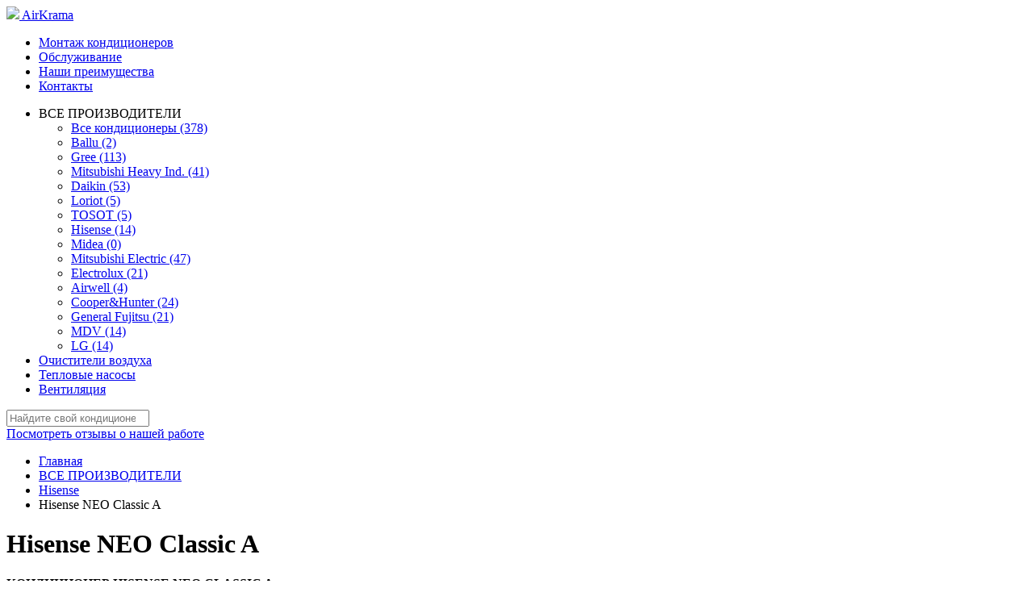

--- FILE ---
content_type: text/html; charset=utf-8
request_url: https://airkrama.by/vse-kondei/hisense/neoclassica/
body_size: 7970
content:
  <!-- header -->

<!DOCTYPE html>
<html dir="ltr" lang="ru">
<head>
<!-- meta -->
<meta charset="UTF-8" />
<title>Hisense NEO Classic A</title>
<base href="https://airkrama.by/" />
    <meta name="description" content="Кондиционеры сплит-системы Hisense с монтажом от первого импортера в Минске. Более 500 моделей кондиционеров в наличии с доставкой и монтажом. Обслуживание кондиционеров в Минске." />
    <meta name="keywords" content="купить кондиционер Hisense NEO Classic A со скидкой в Минске заказать сплит-систему с установкой недорого" />
<meta name="yandex-verification" content="95bae46767eac48c" />
<meta http-equiv="X-UA-Compatible" content="IE=edge">
<meta name="viewport" content="width=device-width, initial-scale=1.0">
<meta property="og:title" content="Hisense NEO Classic A" />
<meta property="og:type" content="website" />
<meta property="og:url" content="https://airkrama.by/vse-kondei/hisense/neoclassica/" />
    <meta property="og:image" content="https://airkrama.by/image/cache/catalog/Kondei/Hisense/clasika/hisense-neo-classic-120x120.jpg" />
<meta property="og:site_name" content="Магазин кондиционеров &quot;AirKrama&quot;" />
<!-- links -->
<link rel="apple-touch-icon" sizes="57x57" href="/apple-touch-icon-57x57.png">
<link rel="apple-touch-icon" sizes="60x60" href="/apple-touch-icon-60x60.png">
<link rel="apple-touch-icon" sizes="72x72" href="/apple-touch-icon-72x72.png">
<link rel="apple-touch-icon" sizes="76x76" href="/apple-touch-icon-76x76.png">
<link rel="apple-touch-icon" sizes="114x114" href="/apple-touch-icon-114x114.png">
<link rel="apple-touch-icon" sizes="120x120" href="/apple-touch-icon-120x120.png">
<link rel="apple-touch-icon" sizes="144x144" href="/apple-touch-icon-144x144.png">
<link rel="apple-touch-icon" sizes="152x152" href="/apple-touch-icon-152x152.png">
<link rel="apple-touch-icon" sizes="180x180" href="/apple-touch-icon-180x180.png">
<link rel="icon" type="image/png" href="/favicon-32x32.png" sizes="32x32">
<link rel="icon" type="image/png" href="/android-chrome-192x192.png" sizes="192x192">
<link rel="icon" type="image/png" href="/favicon-96x96.png" sizes="96x96">
<link rel="icon" type="image/png" href="/favicon-16x16.png" sizes="16x16">
<link rel="manifest" href="/manifest.json">
<link rel="mask-icon" href="/safari-pinned-tab.svg" color="#5bbad5">
 <link href="https://fonts.googleapis.com/css?family=Nanum+Gothic" rel="stylesheet"> 
<meta name="apple-mobile-web-app-title" content="ptt.by">
<meta name="application-name" content="ptt.by">
<meta name="msapplication-TileColor" content="#2b5797">
<meta name="msapplication-TileImage" content="/mstile-144x144.png">
<meta name="theme-color" content="#ffffff">
<!-- css -->
<link href="catalog/view/theme/bootstrap3/bootstrap-3.0.0/css/bootstrap.min.css" rel="stylesheet" media="screen" />
<link href="catalog/view/theme/bootstrap3/stylesheet/stylesheet.css" rel="stylesheet" media="screen" />
<link href="catalog/view/theme/bootstrap3/stylesheet/responsiveslides.css" rel="stylesheet" media="screen" />
    <link href="catalog/view/javascript/popupcart_ext/popupcart_ext.css" rel="stylesheet" media="screen" />
    <link href="catalog/view/javascript/popupcart_ext/owl.carousel.css" rel="stylesheet" media="screen" />
<!-- scripts -->
<script src="catalog/view/javascript/jquery/jquery-1.7.1.min.js"></script>
<script src="catalog/view/theme/bootstrap3/bootstrap-3.0.0/js/bootstrap.min.js"></script>
<script src="catalog/view/theme/bootstrap3/javascript/responsiveslides.min.js"></script>
<script type="text/javascript" src="//vk.com/js/api/openapi.js?151"></script>
<script>
    // BOOTSTRAP NOCONFLICT
    var btButton = $.fn.button.noConflict();
    $.fn.button = btButton;
</script>
<script src="catalog/view/theme/bootstrap3/javascript/plugins.js"></script>
<script src="catalog/view/theme/bootstrap3/javascript/common.js"></script>
<script src="catalog/view/javascript/popur.js"></script>
<!-- HTML5 shim and Respond.js IE8 support of HTML5 elements and media queries -->
<!--[if lt IE 9]>
    <script src="catalog/view/theme/bootstrap3/bootstrap-3.0.0/assets/js/html5shiv.js"></script>
    <script src="catalog/view/theme/bootstrap3/bootstrap-3.0.0/assets/js/respond.min.js"></script>
<![endif]-->
    <script src="catalog/view/javascript/jquery/jquery.total-storage.min.js"></script>
    <script src="catalog/view/javascript/popupcart_ext/popupcart_ext.js?ver=1.5"></script>
    <script src="catalog/view/javascript/popupcart_ext/owl.carousel.min.js"></script>
    <script src="catalog/view/javascript/popupcart_ext/jquery.total-storage.min.js"></script>
<!-- stores -->

<!-- code -->
<!-- Yandex.Metrika counter -->
<script type="text/javascript" >
   (function(m,e,t,r,i,k,a){m[i]=m[i]||function(){(m[i].a=m[i].a||[]).push(arguments)};
   m[i].l=1*new Date();
   for (var j = 0; j < document.scripts.length; j++) {if (document.scripts[j].src === r) { return; }}
   k=e.createElement(t),a=e.getElementsByTagName(t)[0],k.async=1,k.src=r,a.parentNode.insertBefore(k,a)})
   (window, document, "script", "https://mc.yandex.ru/metrika/tag.js", "ym");

   ym(97427548, "init", {
        clickmap:true,
        trackLinks:true,
        accurateTrackBounce:true,
        webvisor:true
   });
</script>
<noscript><div><img src="https://mc.yandex.ru/watch/97427548" style="position:absolute; left:-9999px;" alt="" /></div></noscript>
<!-- /Yandex.Metrika counter -->

</head>


<!-- header -->
<body>
  <script type="text/javascript" src="//vk.com/js/api/openapi.js?151"></script>
  <script type="text/javascript" src="//vk.com/js/api/openapi.js?152"></script>
  
<!-- VK Widget -->
<div id="vk_community_messages"></div>

<div class="wrapper"> 
    <a href="/" class="logo">
     <img class="logo__image paperwind"src="catalog/view/theme/bootstrap3/image/logo/logo_p.png">
      <span class="logo__company-name">AirKrama</span>
                     </a>
 <!--<div class="phone-block" style="
    width: 800px;
">
							<ul class="list-unstyled">
							    <li><span>Ждём Вас г.Минск Меньковский тракт 2 </span></li>
				  <li>+375 29 <span>749-07-07</span><img src="catalog/view/theme/bootstrap3/image/phones/mts-icon.png" title="МТС" alt ="МТС"></li>
				  <li>+375 44 <span>749-07-07</span><img src="catalog/view/theme/bootstrap3/image/phones/logo_velcom.png" title="Velcom" alt ="Velcom"></li>
				 				</ul>
    </div>-->
    <!-- menu -->
		<!-- MENU -->
    <nav class="main-menu-block">
    <ul class="service-menu">
      <li class="service-menu__item"><a href="/montaj-konditionerov" class="service-menu__link">Монтаж кондиционеров</a></li>
      <li class="service-menu__item"><a href="/obslujivanie-kondicionerov" class="service-menu__link">Обслуживание</a></li>
      <li class="service-menu__item"><a href="/about_us" class="service-menu__link">Наши преимущества</a></li>
      <li class="service-menu__item"><a href="/contact-us" class="service-menu__link">Контакты</a></li>
    </ul>
        <ul class="main-menu">
                              <li class="main-menu__item main-menu__item_dropdown active">
              <a class="main-menu__link">ВСЕ ПРОИЗВОДИТЕЛИ</a>
                <ul class="submenu">
                                   <li class="submenu__item">
                    <a class="submenu__link" href="https://airkrama.by/vse-kondei/konditsionery/">
                        Все кондиционеры (378)                    </a>
                  </li>
                                   <li class="submenu__item">
                    <a class="submenu__link" href="https://airkrama.by/vse-kondei/sensira/">
                        Ballu (2)                    </a>
                  </li>
                                   <li class="submenu__item">
                    <a class="submenu__link" href="https://airkrama.by/vse-kondei/gree-kondei/">
                        Gree (113)                    </a>
                  </li>
                                   <li class="submenu__item">
                    <a class="submenu__link" href="https://airkrama.by/vse-kondei/mitsubishi/">
                        Mitsubishi Heavy Ind. (41)                    </a>
                  </li>
                                   <li class="submenu__item">
                    <a class="submenu__link" href="https://airkrama.by/vse-kondei/dai/">
                        Daikin (53)                    </a>
                  </li>
                                   <li class="submenu__item">
                    <a class="submenu__link" href="https://airkrama.by/index.php?route=product/category&amp;path=64_259">
                        Loriot (5)                    </a>
                  </li>
                                   <li class="submenu__item">
                    <a class="submenu__link" href="https://airkrama.by/vse-kondei/tosot/">
                        TOSOT (5)                    </a>
                  </li>
                                   <li class="submenu__item">
                    <a class="submenu__link" href="https://airkrama.by/vse-kondei/hisense/">
                        Hisense (14)                    </a>
                  </li>
                                   <li class="submenu__item">
                    <a class="submenu__link" href="https://airkrama.by/vse-kondei/midea/">
                        Midea (0)                    </a>
                  </li>
                                   <li class="submenu__item">
                    <a class="submenu__link" href="https://airkrama.by/vse-kondei/msz-dmva/">
                        Mitsubishi Electric (47)                    </a>
                  </li>
                                   <li class="submenu__item">
                    <a class="submenu__link" href="https://airkrama.by/vse-kondei/electroluxx/">
                        Electrolux (21)                    </a>
                  </li>
                                   <li class="submenu__item">
                    <a class="submenu__link" href="https://airkrama.by/vse-kondei/airwelll/">
                        Airwell (4)                    </a>
                  </li>
                                   <li class="submenu__item">
                    <a class="submenu__link" href="https://airkrama.by/vse-kondei/cooperhunter/">
                        Cooper&amp;Hunter (24)                    </a>
                  </li>
                                   <li class="submenu__item">
                    <a class="submenu__link" href="https://airkrama.by/vse-kondei/general/">
                        General Fujitsu (21)                    </a>
                  </li>
                                   <li class="submenu__item">
                    <a class="submenu__link" href="https://airkrama.by/vse-kondei/forest/">
                        MDV (14)                    </a>
                  </li>
                                   <li class="submenu__item">
                    <a class="submenu__link" href="https://airkrama.by/vse-kondei/lg-aircon/">
                        LG (14)                    </a>
                  </li>
                                 </ul> 
            </li>
                                             <li class="main-menu__item ">
              <a href="https://airkrama.by/inverterkassr32/" class="main-menu__link">
                Очистители воздуха              </a>
            </li>
               
                                        <li class="main-menu__item ">
              <a href="https://airkrama.by/inverterpotolokr410a/" class="main-menu__link">
                Тепловые насосы              </a>
            </li>
               
                                        <li class="main-menu__item ">
              <a href="https://airkrama.by/standart/" class="main-menu__link">
                Вентиляция              </a>
            </li>
               
                          </ul>
     <div class="search-menu row">
      <div class="search-menu__item col-md-5 col-sm-12">
       <form name="search" 
       	     class="form-horizontal well" 
       	     role="search" 
       	     onsubmit="event.preventDefault(); location = 'index.php?route=product/search&amp;' + $(this).serialize();"> 
         <input type="search" class="form-control" name="search" placeholder="Найдите свой кондиционер..." value="" required="">
       </form>        
      </div>
       <div class="reviews-module col-md-7 col-sm-12">
         <a class="reviews-module__link" href="/reviews">Посмотреть отзывы о нашей работе</a>
       </div>                 
     </div>                                            
                            
    </nav>
                              
<script>
    $(document).ready(function(){
    $(".main-menu__item_dropdown").click(function(event){
      // event.preventDefault();
      var ddMenu = $(this).find(".submenu");
      if(ddMenu.css("visibility") == 'hidden') {
        ddMenu.css({visibility: "visible",
                    transform: "scaleY(1)"});
        console.log(ddMenu.css("visibility"));
      }
      else {
        ddMenu.css({visibility: "hidden",
                    transform: "scaleY(0)"});
        console.log(ddMenu.css("visibility"));
      }
    });
    $(document).mouseup(function(e){
      var submenu = $(".submenu");
      if (!submenu.is(e.target)
        && submenu.has(e.target).length === 0) {
      submenu.css({visibility: "hidden",
                    transform: "scaleY(0)"});
  }
    })
  });
</script>
<!-- notification -->
<div id="notification" class="container hidden-print">
    <!-- NOTIFICATION -->

</div>
<!-- main -->
<div id="main" class="container">
    <div class="row">
        <!-- center -->
        <div class="col-xs-12 col-sm-12 col-md-9 col-lg-9 col-md-push-3 col-lg-push-3">
            <!-- top -->
                        <!-- breadcrumbs -->
            <!-- BREADCRUMBS --><ul id="breadcrumbs" class="breadcrumb">                        <li><a href="https://airkrama.by/">Главная</a></li>                                <li><a href="https://airkrama.by/vse-kondei/">ВСЕ ПРОИЗВОДИТЕЛИ</a></li>                                <li><a href="https://airkrama.by/vse-kondei/hisense/">Hisense</a></li>                                <li class="active">Hisense NEO Classic A</li>            </ul>            <!-- content -->
            <div id="content" class="row">
                <div class="col-xs-12 col-sm-12 col-md-12 col-lg-12" role="main">
                <div class="row">
          <!--           <div class="hidden-xs hidden-sm col-md-3 col-lg-2">
                                             <img class="hidden-xs hidden-sm" src="https://airkrama.by/image/cache/catalog/Kondei/Hisense/clasika/hisense-neo-classic-120x120.jpg" alt="Hisense NEO Classic A" /> 
                                        </div> -->
                    
                    <!-- heading title --> 
                    <div class="col-xs-12 col-sm-12 col-md-12 col-lg-12">
                        <h1 class="category-title_text">
                        Hisense NEO Classic A</h1>
                    </div>
                </div>
                    <!-- category description -->
                                            <div class="row">
                            <div class="col-xs-12 col-sm-12 col-md-12 col-lg-12">
                                
                                                                    <p><p><strong>КОНДИЦИОНЕР</strong><strong>&nbsp;HISENSE NEO CLASSIC A </strong></p><p><strong>Серия NEO Classic A</strong>&nbsp;оснащена полностью автоматическими жалюзи 4D AUTO-Air, что даёт возможность регулировать распределение воздуха в вертикальном и горизонтальном направлении с помощью пульта дистанционного управления. Раньше эта функция была доступна только у моделей бизнес класса.</p><p>Полнофункциональный дисплей скрыт за светопрозрачной передней панелью, что делает эксплуатацию очень удобной.</p><p>Оснащен фильтром высокого класса очистки ULTRA Hi Destiny фильтр, который удаляет более 90% пыли и других частиц из воздуха в помещении. Дополнительно установлены формальдегидный и угольный фильтры, которые удаляют из воздуха вредные органические вещества и неприятные запахи.</p><p>Серия NEO Classic A имеет энергоэффективность класса А, функцию «I Feel» (Я ощущаю), что позволяет контролировать температуру непосредственно рядом с пользователем, а также ещё множество особенностей, наряду с традиционными функциями самоочистки, авторестарта и самодиагностики.</p><p><br></p></p>
                                                            </div>
                        </div>
                        <hr />
                                        <!-- sub categories list -->
                                                                <!-- products -->
                        <!-- PRODUCTS THUMBNAIL -->
<div class="row"> 
        
<div class="pull-left">			
<div class="anim-thumb">				
<h4>Hisense NEO Classic A AS-07HR4SYDDCS-AS-07HR4SYDDCSW</h4>			
					
<span class="room-area-label">
    21 м<sup>2</sup></span>			                                
    <span class="heating-temp-label">Обогрев до -10 °С</span>            				
    <a href="https://airkrama.by/t18h-sna"><img class="" src="https://airkrama.by/image/cache/catalog/Kondei/Hisense/clasika/hisense-neo-classic-245x200.jpg" title="Hisense NEO Classic A AS-07HR4SYDDCS-AS-07HR4SYDDCSW" alt="Hisense NEO Classic A AS-07HR4SYDDCS-AS-07HR4SYDDCSW 21" />                            				</a>				
    <div class="caption">									
    <a class="hiddenlink" href="https://airkrama.by/t18h-sna" title="Подробнее"> </a>					
    <button type="button" class="btn btn-buy" name="addToCart" title="Купить" data-loading-text="Купить..." onclick="addToCart('370', 1, this);" />Купить</button>					
    <a class="btn btn-more" href="https://airkrama.by/t18h-sna" title="Подробнее">Подробнее</a>					
    <div class="hidden">					<a class="btn btn-add-to" name="addToWishList" title="в закладки" onclick="addToWishList('370');" />в закладки</a>                    
    <a class="btn btn-add-to" name="addToCompare" title="сравнение" onclick="addToCompare('370');" />сравнение</a>     					
    </div>				
    </div>																	
    <p class="price nowrap">0 р.</p>									
    </div>                
    </div>            
<div class="pull-left">			
<div class="anim-thumb">				
<h4>Hisense NEO Classic A AS-09HR4SYDDCS-AS-09HR4SYDDCSW</h4>			
					
<span class="room-area-label">
    25 м<sup>2</sup></span>			                                
    <span class="heating-temp-label">Обогрев до -10 °С</span>            				
    <a href="https://airkrama.by/t24h-sna"><img class="" src="https://airkrama.by/image/cache/catalog/Kondei/Hisense/clasika/hisense-neo-classic-245x200.jpg" title="Hisense NEO Classic A AS-09HR4SYDDCS-AS-09HR4SYDDCSW" alt="Hisense NEO Classic A AS-09HR4SYDDCS-AS-09HR4SYDDCSW 25" />                            				</a>				
    <div class="caption">									
    <a class="hiddenlink" href="https://airkrama.by/t24h-sna" title="Подробнее"> </a>					
    <button type="button" class="btn btn-buy" name="addToCart" title="Купить" data-loading-text="Купить..." onclick="addToCart('371', 1, this);" />Купить</button>					
    <a class="btn btn-more" href="https://airkrama.by/t24h-sna" title="Подробнее">Подробнее</a>					
    <div class="hidden">					<a class="btn btn-add-to" name="addToWishList" title="в закладки" onclick="addToWishList('371');" />в закладки</a>                    
    <a class="btn btn-add-to" name="addToCompare" title="сравнение" onclick="addToCompare('371');" />сравнение</a>     					
    </div>				
    </div>																	
    <p class="price nowrap">0 р.</p>									
    </div>                
    </div>            
<div class="pull-left">			
<div class="anim-thumb">				
<h4>Hisense NEO Classic A AS-12HR4SVDDCIS-AS-12HR4SYDDCISW</h4>			
					
<span class="room-area-label">
    32 м<sup>2</sup></span>			                                
    <span class="heating-temp-label">Обогрев до -10 °С</span>            				
    <a href="https://airkrama.by/t28h-sna"><img class="" src="https://airkrama.by/image/cache/catalog/Kondei/Hisense/clasika/hisense-neo-classic-245x200.jpg" title="Hisense NEO Classic A AS-12HR4SVDDCIS-AS-12HR4SYDDCISW" alt="Hisense NEO Classic A AS-12HR4SVDDCIS-AS-12HR4SYDDCISW 32" />                            				</a>				
    <div class="caption">									
    <a class="hiddenlink" href="https://airkrama.by/t28h-sna" title="Подробнее"> </a>					
    <button type="button" class="btn btn-buy" name="addToCart" title="Купить" data-loading-text="Купить..." onclick="addToCart('372', 1, this);" />Купить</button>					
    <a class="btn btn-more" href="https://airkrama.by/t28h-sna" title="Подробнее">Подробнее</a>					
    <div class="hidden">					<a class="btn btn-add-to" name="addToWishList" title="в закладки" onclick="addToWishList('372');" />в закладки</a>                    
    <a class="btn btn-add-to" name="addToCompare" title="сравнение" onclick="addToCompare('372');" />сравнение</a>     					
    </div>				
    </div>																	
    <p class="price nowrap">0 р.</p>									
    </div>                
    </div>            
<div class="pull-left">			
<div class="anim-thumb">				
<h4>Hisense NEO Classic A AS-18HR4SWADCOIS\AS-18HR4SWDCOISW</h4>			
					
<span class="room-area-label">
    53 м<sup>2</sup></span>			                                
    <span class="heating-temp-label">Обогрев до -10°С</span>            				
    <a href="https://airkrama.by/as-18hr4swadcois"><img class="" src="https://airkrama.by/image/cache/catalog/Kondei/Hisense/clasika/hisense-neo-classic-245x200.jpg" title="Hisense NEO Classic A AS-18HR4SWADCOIS\AS-18HR4SWDCOISW" alt="Hisense NEO Classic A AS-18HR4SWADCOIS\AS-18HR4SWDCOISW 53" />                            				</a>				
    <div class="caption">									
    <a class="hiddenlink" href="https://airkrama.by/as-18hr4swadcois" title="Подробнее"> </a>					
    <button type="button" class="btn btn-buy" name="addToCart" title="Купить" data-loading-text="Купить..." onclick="addToCart('90', 1, this);" />Купить</button>					
    <a class="btn btn-more" href="https://airkrama.by/as-18hr4swadcois" title="Подробнее">Подробнее</a>					
    <div class="hidden">					<a class="btn btn-add-to" name="addToWishList" title="в закладки" onclick="addToWishList('90');" />в закладки</a>                    
    <a class="btn btn-add-to" name="addToCompare" title="сравнение" onclick="addToCompare('90');" />сравнение</a>     					
    </div>				
    </div>																	
    <p class="price nowrap">0 р.</p>									
    </div>                
    </div>            
<div class="pull-left">			
<div class="anim-thumb">				
<h4>Hisense NEO Classic A AS-24HR4SFADCOOS-AS-24HR4SFADCOOSW</h4>			
					
<span class="room-area-label">
    68 м<sup>2</sup></span>			                                
    <span class="heating-temp-label">Обогрев до -10 °С</span>            				
    <a href="https://airkrama.by/as-24hr4sfadcoos"><img class="" src="https://airkrama.by/image/cache/catalog/Kondei/Hisense/clasika/hisense-neo-classic-245x200.jpg" title="Hisense NEO Classic A AS-24HR4SFADCOOS-AS-24HR4SFADCOOSW" alt="Hisense NEO Classic A AS-24HR4SFADCOOS-AS-24HR4SFADCOOSW 68" />                            				</a>				
    <div class="caption">									
    <a class="hiddenlink" href="https://airkrama.by/as-24hr4sfadcoos" title="Подробнее"> </a>					
    <button type="button" class="btn btn-buy" name="addToCart" title="Купить" data-loading-text="Купить..." onclick="addToCart('91', 1, this);" />Купить</button>					
    <a class="btn btn-more" href="https://airkrama.by/as-24hr4sfadcoos" title="Подробнее">Подробнее</a>					
    <div class="hidden">					<a class="btn btn-add-to" name="addToWishList" title="в закладки" onclick="addToWishList('91');" />в закладки</a>                    
    <a class="btn btn-add-to" name="addToCompare" title="сравнение" onclick="addToCompare('91');" />сравнение</a>     					
    </div>				
    </div>																	
    <p class="price nowrap">0 р.</p>									
    </div>                
    </div>    </div>                                                        </div>
            </div>
            <br />
            <!-- bottom -->
                    </div>
        <!-- left -->
                    <div id="left" class="col-xs-12 col-sm-12 col-md-3 col-lg-3 col-md-pull-9 col-lg-pull-9 hidden-xs hidden-print">    <div class="row">
                    <div class="module col-xs-12 col-sm-12 col-md-12 col-lg-12">
                <!-- CATEGORY v1 -->
<div class="panel panel-default">
    <div class="panel-heading">
        <h3 class="panel-title">Категории</h3>
    </div>
    <ul class="module-category nav nav-pills nav-stacked" role="tree">
                                    <li class="category-item category-top">
                                            <a>ВСЕ ПРОИЗВОДИТЕЛИ</a>
                                    </li>
                                    <li class="subcategory-item" style="display: none;">
                                                    <a href="https://airkrama.by/vse-kondei/konditsionery/">&nbsp;&nbsp;<small>Все кондиционеры</small></a>
                                            </li>
                                    <li class="subcategory-item" style="display: none;">
                                                    <a href="https://airkrama.by/vse-kondei/sensira/">&nbsp;&nbsp;<small>Ballu</small></a>
                                            </li>
                                    <li class="subcategory-item" style="display: none;">
                                                    <a href="https://airkrama.by/vse-kondei/gree-kondei/">&nbsp;&nbsp;<small>Gree</small></a>
                                            </li>
                                    <li class="subcategory-item" style="display: none;">
                                                    <a href="https://airkrama.by/vse-kondei/mitsubishi/">&nbsp;&nbsp;<small>Mitsubishi Heavy Ind.</small></a>
                                            </li>
                                    <li class="subcategory-item" style="display: none;">
                                                    <a href="https://airkrama.by/vse-kondei/dai/">&nbsp;&nbsp;<small>Daikin</small></a>
                                            </li>
                                    <li class="subcategory-item" style="display: none;">
                                                    <a href="https://airkrama.by/index.php?route=product/category&amp;path=64_259">&nbsp;&nbsp;<small>Loriot</small></a>
                                            </li>
                                    <li class="subcategory-item" style="display: none;">
                                                    <a href="https://airkrama.by/vse-kondei/tosot/">&nbsp;&nbsp;<small>TOSOT</small></a>
                                            </li>
                                    <li class="subcategory-item" style="display: none;">
                                                    <a class="active" href="https://airkrama.by/vse-kondei/hisense/">&nbsp;&nbsp;<small><b>Hisense</b></small></a>
                                            </li>
                                    <li class="subcategory-item" style="display: none;">
                                                    <a href="https://airkrama.by/vse-kondei/midea/">&nbsp;&nbsp;<small>Midea</small></a>
                                            </li>
                                    <li class="subcategory-item" style="display: none;">
                                                    <a href="https://airkrama.by/vse-kondei/msz-dmva/">&nbsp;&nbsp;<small>Mitsubishi Electric</small></a>
                                            </li>
                                    <li class="subcategory-item" style="display: none;">
                                                    <a href="https://airkrama.by/vse-kondei/electroluxx/">&nbsp;&nbsp;<small>Electrolux</small></a>
                                            </li>
                                    <li class="subcategory-item" style="display: none;">
                                                    <a href="https://airkrama.by/vse-kondei/airwelll/">&nbsp;&nbsp;<small>Airwell</small></a>
                                            </li>
                                    <li class="subcategory-item" style="display: none;">
                                                    <a href="https://airkrama.by/vse-kondei/cooperhunter/">&nbsp;&nbsp;<small>Cooper&amp;Hunter</small></a>
                                            </li>
                                    <li class="subcategory-item" style="display: none;">
                                                    <a href="https://airkrama.by/vse-kondei/general/">&nbsp;&nbsp;<small>General Fujitsu</small></a>
                                            </li>
                                    <li class="subcategory-item" style="display: none;">
                                                    <a href="https://airkrama.by/vse-kondei/forest/">&nbsp;&nbsp;<small>MDV</small></a>
                                            </li>
                                    <li class="subcategory-item" style="display: none;">
                                                    <a href="https://airkrama.by/vse-kondei/lg-aircon/">&nbsp;&nbsp;<small>LG</small></a>
                                            </li>
                                                                <li class="category-item">
                                            <a href="https://airkrama.by/inverterkassr32/">Очистители воздуха</a>
                                    </li>
                                                <li class="category-item">
                                            <a href="https://airkrama.by/index.php?route=product/category&amp;path=74">Услуги для физических лиц</a>
                                    </li>
                                                <li class="category-item">
                                            <a href="https://airkrama.by/inverterpotolokr410a/">Тепловые насосы</a>
                                    </li>
                                                <li class="category-item">
                                            <a href="https://airkrama.by/standart/">Вентиляция</a>
                                    </li>
                        </ul>
</div>
<!-- js -->
<script>
jQuery(function($) {
    // SUBCATEGORIES
    $('ul.module-category.nav>li.category-top').click(function() {
        var $this = $(this);
        var $module = $this.closest('ul.module-category');
        var $items = $this.nextUntil('li.category-item');
        
        $('li.subcategory-item', $module).not($items).hide();
        $('li.category-top', $module).not(this).removeClass('text-bold');
        
        $items.toggle();
        $(this).toggleClass('text-bold');
    });
    
    // Init
    $('ul.module-category.nav>li.category-top:has(a.active)').each(function() {
        $(this).click();
    });
    
    $('ul.module-category.nav>li.subcategory-item:has(a.active)').each(function() {
        $(this).prevAll('li.category-top:first').click();
    });
});
</script>
            </div>
                </div>
</div>
                <!-- right -->
            </div>
</div>
<!-- footer -->

<div class="page-footer">
<img class="page-footer__image" src="catalog/view/theme/bootstrap3/image/bg/footerbg.png">
<div class="footer-wrapper">
<footer id="footer" class="container hidden-print"> 
    <div class="row">
                    <div class="col-xs-12 col-sm-6 col-md-4 col-lg-4">
			  <h4 class="page-footer__header">Информация</h4>
                <ul class="list-unstyled">
                                            <li><a class="page-footer__link" href="https://airkrama.by/kak-vybrat-konditsioner">Как выбрать кондиционер?</a></li>
                                            <li><a class="page-footer__link" href="https://airkrama.by/montaj-konditionerov">Монтаж кондиционеров</a></li>
                                            <li><a class="page-footer__link" href="https://airkrama.by/montaj-ventilacii">Монтаж систем вентиляции</a></li>
                                            <li><a class="page-footer__link" href="https://airkrama.by/reviews">Отзывы</a></li>
                                            <li><a class="page-footer__link" href="https://airkrama.by/about_us">Наша компания</a></li>
                                            <li><a class="page-footer__link" href="https://airkrama.by/obslujivanie-kondicionerov">Обслуживание кондиционеров</a></li>
                                            <li><a class="page-footer__link" href="https://airkrama.by/mifi-o-vrednosti">Правда и мифы о вреде кондиционера</a></li>
                                            <li><a class="page-footer__link" href="https://airkrama.by/delivery">Информация о доставке</a></li>
                                        <li><a class="page-footer__link" href="https://airkrama.by/brands/">Производители</a></li>
                <li><a class="page-footer__link" href="https://airkrama.by/sitemap/">Карта сайта</a></li>
                </ul>
              </div>
                <div class="col-xs-4 col-sm-4 col-md-4 col-lg-4">
        <h4>Связаться с нами</h4>
				<ul class="list-unstyled">
                <li><span class="glyphicon glyphicon-earphone"> </span> +375 29 <strong>319-08-08</strong> (МТС)</li>
				<li><span class="glyphicon glyphicon-earphone"> </span> +375 44 <strong>719-08-08</strong> (Velcom)</li>
                                <li><span class="glyphicon glyphicon-envelope"> </span> airkrama@mail<a class="col-12-3" href="https://dzenair.by">.</a>ru</li>
                <li><a class="page-footer__link" href="/contact-us">подробнее...</a></li>
				</ul>
            </div>
        </div>      
    </div>	
</footer>
</div>
</div>
<script src="//code.jivosite.com/widget/AAVO9O8Sdb" async></script>
<!-- modal -->
<!-- MODAL -->
<div id="modal" class="modal fade hidden-print" role="dialog">
    <div class="modal-dialog">
        <div class="modal-content">
            <div class="modal-header">
                <button type="button" class="close" data-dismiss="modal" aria-hidden="true">&times;</button>
                <h4 class="modal-title"></h4>
            </div>
            <div class="modal-body"></div>
            <div class="modal-footer">
                <button type="button" class="btn btn-default" title="Назад" data-dismiss="modal">Назад</button>
            </div>
        </div>
    </div>
</div><script src="https://api.callbacky.by/simple/code?domain=airkrama.by"></script></div> <!-- main block --></body>
</html>
